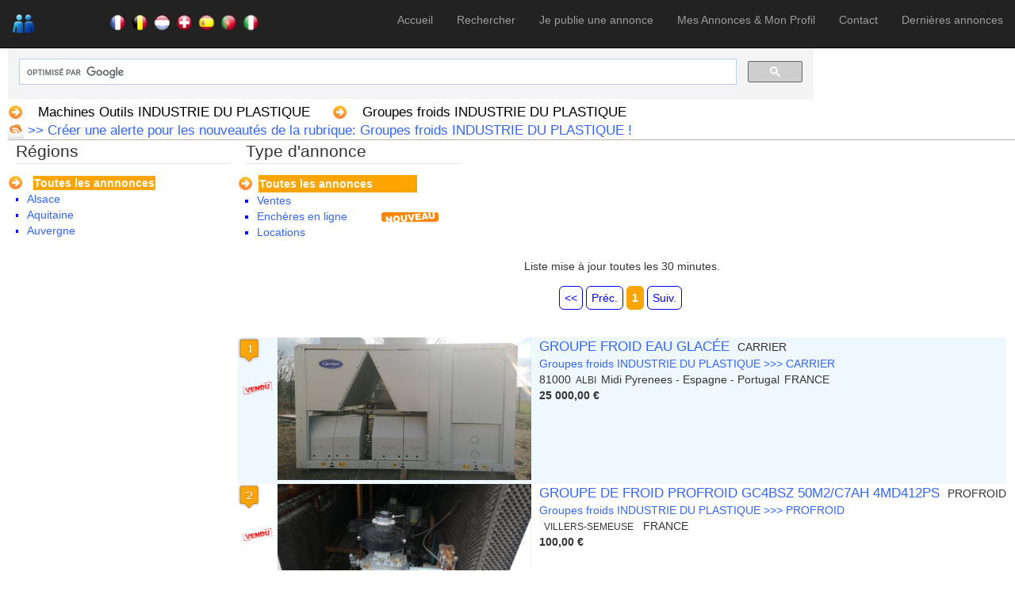

--- FILE ---
content_type: text/html; charset=utf-8
request_url: https://lecoindupro.com/Search.aspx?c=3683
body_size: 16599
content:

<!DOCTYPE html>
<html>
<head id="ctl00_HeadElement">

    <!-- Google Tag Manager -->
<script>(function (w, d, s, l, i) {
        w[l] = w[l] || []; w[l].push({
            'gtm.start':
                new Date().getTime(), event: 'gtm.js'
        }); var f = d.getElementsByTagName(s)[0],
            j = d.createElement(s), dl = l != 'dataLayer' ? '&l=' + l : ''; j.async = true; j.src =
                'https://www.googletagmanager.com/gtm.js?id=' + i + dl; f.parentNode.insertBefore(j, f);
    })(window, document, 'script', 'dataLayer', 'GTM-WJR7Z97');</script>
<!-- End Google Tag Manager -->

    <!-- Google Incitation à réautoriser les annonces -->
<script async src="https://fundingchoicesmessages.google.com/i/pub-8409311304962074?ers=1" nonce="HZD7TevlLAh34hi2hs0V0w"></script><script nonce="HZD7TevlLAh34hi2hs0V0w">(function () { function signalGooglefcPresent() { if (!window.frames['googlefcPresent']) { if (document.body) { const iframe = document.createElement('iframe'); iframe.style = 'width: 0; height: 0; border: none; z-index: -1000; left: -1000px; top: -1000px;'; iframe.style.display = 'none'; iframe.name = 'googlefcPresent'; document.body.appendChild(iframe); } else { setTimeout(signalGooglefcPresent, 0); } } } signalGooglefcPresent(); })();</script>
    <!-- End Incitation à réautoriser les annonces -->
    
    <!-- Start cookieyes banner --> 

    <!-- End cookieyes banner -->



<meta charset="utf-8" /><link href="https://lecoindupro.blob.core.windows.net/app-themes/style.css" rel="stylesheet" type="text/css" /><meta name="viewport" content="width=device-width, initial-scale= 1.0" /><script src="/Scripts/modernizr-2.6.2.js"></script>
<link href="https://lecoindupro.blob.core.windows.net/app-themes/bootstrap_lcdp.css" rel="stylesheet" />

<!-- annonces au niveau de la page pour les mobiles -->

 


<!-- recaptcha/api -->
<script src='https://www.google.com/recaptcha/api.js'></script>
    <meta name="verify-v1" content="S1xGWBJ4bkjs2gv2uybeubhY5T4gNdci1rp8gW3UKb0=" /><meta name="msvalidate.01" content="F3D4E7D001AE60D74A3308834D5D3F38" />

<script async src="https://pagead2.googlesyndication.com/pagead/js/adsbygoogle.js?client=ca-pub-8409311304962074"
     crossorigin="anonymous"></script>


<script>
     (adsbygoogle = window.adsbygoogle || []).push({
          google_ad_client: "ca-pub-8409311304962074",
          enable_page_level_ads: true
     });
</script>

<meta id="ctl00_head_DescMeta" name="Description" content="GROUPES FROIDS INDUSTRIE DU PLASTIQUE OCCASIONS ET DESTOCKAGE EN  FRANCE, BELGIQUE, PAYS BAS, LUXEMBOURG, SUISSE, ESPAGNE, ITALIE, MAROC, ALGÉRIE, TUNISIE"></meta>
<meta id="ctl00_head_KeyMeta" name="Keywords" content="text"></meta>
<link href="https://lecoindupro.blob.core.windows.net/app-themes/Blue/DefaultV2.css" rel="stylesheet" type="text/css" />
<link rel="stylesheet" href="https://www.google.com/cse/static/style/look/default.css" type="text/css" /> 

<script src="https://lecoindupro.blob.core.windows.net/scripts/jquery-2.1.4.min.js" type="text/javascript" charset="utf-8"></script>
<link href="https://lecoindupro.blob.core.windows.net/prettyphoto/css/prettyPhoto.css" rel="stylesheet" type="text/css" media="screen" charset="utf-8" />
<script src="https://lecoindupro.blob.core.windows.net/prettyphoto/js/jquery.prettyPhoto.js" type="text/javascript" charset="utf-8"></script>



    <script type="text/javascript" charset="utf-8">
        //$(document).ready(function () {
        //    $('#MenuSearch').css('color', 'orange').css('font-weight', 'bold');
        //});

	$(document).ready(function(){
		$("a[rel^='prettyPhoto']").prettyPhoto({
			animation_speed: 'fast', /* fast/slow/normal */
			slideshow: 5000, /* false OR interval time in ms */
			autoplay_slideshow: false, /* true/false */
			opacity: 0.80, /* Value between 0 and 1 */
			show_title: true, /* true/false */
			allow_resize: true, /* Resize the photos bigger than viewport. true/false */
			default_width: 500,
			default_height: 344,
			counter_separator_label: 'sur', /* The separator for the gallery counter 1 "of" 2 */
			theme: 'pp_default', /* light_rounded / light_square /  / dark_square / facebook */
			horizontal_padding: 20, /* The padding on each side of the picture */
			hideflash: false, /* Hides all the flash object on a page, set to TRUE if flash appears over prettyPhoto */
			wmode: 'opaque', /* Set the flash wmode attribute */
			autoplay: true, /* Automatically start videos: True/False */
			modal: false, /* If set to true, only the close button will close the window */
			deeplinking: false, /* Allow prettyPhoto to update the url to enable deeplinking. */
			overlay_gallery: true, /* If set to true, a gallery will overlay the fullscreen image on mouse over */
			keyboard_shortcuts: true, /* Set to false if you open forms inside prettyPhoto */
			changepicturecallback: function(){}, /* Called everytime an item is shown/changed */
			callback: function(){}, /* Called when prettyPhoto is closed */
			ie6_fallback: true,
			markup: '<div class="pp_pic_holder"> \
						<div class="ppt">&nbsp;</div> \
						<div class="pp_top"> \
							<div class="pp_left"></div> \
							<div class="pp_middle"></div> \
							<div class="pp_right"></div> \
						</div> \
						<div class="pp_content_container"> \
							<div class="pp_left"> \
							<div class="pp_right"> \
								<div class="pp_content"> \
									<div class="pp_loaderIcon"></div> \
									<div class="pp_fade"> \
										<a href="#" class="pp_expand" title="Expand the image">Expand</a> \
										<div class="pp_hoverContainer"> \
											<a class="pp_next" href="#"></a> \
											<a class="pp_previous" href="#"></a> \
										</div> \
										<div id="pp_full_res"></div> \
										<div class="pp_details"> \
											<div class="pp_nav"> \
												<a href="#" class="pp_arrow_previous">Previous</a> \
												<p class="currentTextHolder">0/0</p> \
												<a href="#" class="pp_arrow_next">Next</a> \
											</div> \
											<p class="pp_description"></p> \
											{pp_social} \
											<a class="pp_close" href="#">Close</a> \
										</div> \
									</div> \
								</div> \
							</div> \
							</div> \
						</div> \
						<div class="pp_bottom"> \
							<div class="pp_left"></div> \
							<div class="pp_middle"></div> \
							<div class="pp_right"></div> \
						</div> \
					</div> \
					<div class="pp_overlay"></div>',
			gallery_markup: '<div class="pp_gallery"> \
								<a href="#" class="pp_arrow_previous">Previous</a> \
								<div> \
									<ul> \
										{gallery} \
									</ul> \
								</div> \
								<a href="#" class="pp_arrow_next">Next</a> \
							</div>',
			image_markup: '<img id="fullResImage" height="450px" src="{path}" />',
			flash_markup: '<object id="vViewer" classid="clsid:D27CDB6E-AE6D-11cf-96B8-444553540000" width="{width}" height="{height}"><param name="wmode" value="{wmode}" /><param name="allowfullscreen" value="true" /><param name="allowscriptaccess" value="always" /><param name="movie" value="{path}" /><embed src="{path}" type="application/x-shockwave-flash" allowfullscreen="true" allowscriptaccess="always" width="{width}" height="{height}" wmode="{wmode}"></embed></object>',
			//flash_markup: '<object id="vViewer" classid="clsid:D27CDB6E-AE6D-11cf-96B8-444553540000" ><param name="wmode" value="{wmode}" /><param name="allowfullscreen" value="true" /><param name="allowscriptaccess" value="always" /><param name="movie" value="{path}" /><embed src="{path}" type="application/x-shockwave-flash" allowfullscreen="true" allowscriptaccess="always" wmode="{wmode}"></embed></object>',
			quicktime_markup: '<object classid="clsid:02BF25D5-8C17-4B23-BC80-D3488ABDDC6B" codebase="https://www.apple.com/qtactivex/qtplugin.cab" height="{height}" width="{width}"><param name="src" value="{path}"><param name="autoplay" value="{autoplay}"><param name="type" value="video/quicktime"><embed src="{path}" height="{height}" width="{width}" autoplay="{autoplay}" type="video/quicktime" pluginspage="https://www.apple.com/quicktime/download/"></embed></object>',
			iframe_markup: '<iframe src ="{path}" width="{width}" height="{height}" frameborder="no"></iframe>',
			inline_markup: '<div class="pp_inline">{content}</div>',
			custom_markup: '',
			social_tools: 'false' /* html or false to disable */
		});
	});
</script>

    <script type="text/javascript" charset="utf-8">
	$(document).ready(function(){
	    $('#divWait').hide();
	});

    </script>


<style type="text/css">
/* Responsive: Google Ads */
/*@media screen and (max-width: 900px) {
    #GAds {
        width:0%;
        display: none;
    }
    #list{
        width:100%;
    }
    #GSearch{
        width:100%;
    }
}

@media screen and (min-width: 900px) {
    #GSearch{
        width:65%;
    }
}*/
}
</style>

<style type="text/css">
    .photo-non-disponible{
        background-image: url('https://lecoindupro.blob.core.windows.net/images/photo-non-disponible.gif');
        background-size: 120px 90px;
        background-repeat: no-repeat;
    }
.YouTube-icon
        {
            background-image: url('https://lecoindupro.blob.core.windows.net/images/YouTube-icon-dark-small.png'); 
            /*margin-left:1.5%;*/
            position:absolute; z-index:100; text-decoration: none; background-repeat: no-repeat; background-position: center center; 
        }
        .YouTube-icon:hover
        {
            background-image: url('https://lecoindupro.blob.core.windows.net/images/YouTube-icon-full_color-small.png'); 
            
            text-decoration: none; background-repeat: no-repeat; background-position: center center; 
        }
    .pair{
         background-color:aliceblue;
    }
</style>

<style type="text/css">
@media only screen and (min-width: 320px) and (max-width: 768px)
{
    .pp_pic_holder.pp_default {width: 100%!important;  overflow: hidden; }
/*top: 0!important; left: 0!important;*/
    div.pp_default .pp_content_container .pp_left { padding-left: 0!important; }
    div.pp_default .pp_content_container .pp_right { padding-right: 0!important; }
    .pp_content { width: 100%!important; height: auto!important; }
    .pp_fade, .pp_hoverContainer { width: 100%!important; height: 100%!important; }
    a.pp_expand, a.pp_contract, .pp_gallery, .pp_top, .pp_bottom { display: none!important; }

    #pp_full_res {
        margin-left: auto;
        margin-right: auto;
    }
    #pp_full_res img {
        width: 100%!important; 
        height: auto!important;  
    }

    /*pour la vidéo*/
    #pp_full_res iframe {width: 100%!important; height: 100%!important; }
    #pp_full_res iframe {min-height: 300px!important; } 

    .pp_details { width: 100%!important; padding-left: 3%; padding-right: 4%; padding-top: 10px; padding-bottom: 10px; background-color: #fff; margin-top: -2px!important; }
    a.pp_close { right: 7%!important; top: 10px!important; }


    a.pp_next {position:relative; z-index:100000!important; background: url(https://lecoindupro.blob.core.windows.net/images/prettyPhoto/default/sprite_next.png) center right  no-repeat; cursor: pointer; } /* Next button */
	a.pp_previous { background: url(https://lecoindupro.blob.core.windows.net/images/prettyPhoto/default/sprite_prev.png) center left no-repeat; cursor: pointer; } /* Previous button */
}
a:hover .ad-lbc
{

background-color:Fuchsia;
}
    .auto-style1 {
        width: 100%;
        height: 400px;
    }
</style>
<link rel="SHORTCUT ICON" href="https://lecoindupro.blob.core.windows.net/images/lecoindupro.ico" />

<script type="text/javascript">
    function alertHomePage() {
        return 'Votre navigateur ne supporte pas cette fonctionnalité.\n'
    + 'Veuillez utiliser la boîte de dialogue appropriée ("Options" ou "Préférences")\n'
    + 'pour mettre ce site en page d\'accueil de votre navigateur.';
    }

</script>



    <!-- Global site tag (gtag.js) - Google Analytics -->
<script async src="https://www.googletagmanager.com/gtag/js?id=UA-128993870-2"></script>
<script>
  window.dataLayer = window.dataLayer || [];
  function gtag(){dataLayer.push(arguments);}
  gtag('js', new Date());

  gtag('config', 'UA-128993870-2');
</script>
<script async src="https://www.googletagmanager.com/gtag/js?id=G-5PMWPNK2B2"></script>
<script>
    window.dataLayer = window.dataLayer || [];
    function gtag() { dataLayer.push(arguments); }
    gtag('js', new Date());

    gtag('config', 'G-5PMWPNK2B2');
</script>



<style type="text/css">
/* Responsive: Portrait tablets and up */
/*@media screen and (min-width: 768px) {
    .jumbotron {
        margin-top: 20px;
    }
    .body-content {
        padding: 0;
    }
}*/
</style>

<title>
	GROUPES FROIDS INDUSTRIE DU PLASTIQUE OCCASIONS ET DESTOCKAGE EN  FRANCE, BELGIQUE, PAYS BAS, LUXEMBOURG, SUISSE, ESPAGNE, ITALIE, MAROC, ALGÉRIE, TUNISIE
</title></head>
<body>

<!-- Google Tag Manager (noscript) -->
<noscript><iframe src="https://www.googletagmanager.com/ns.html?id=GTM-WJR7Z97"
height="0" width="0" style="display:none;visibility:hidden"></iframe></noscript>
<!-- End Google Tag Manager (noscript) -->

<form method="post" action="./Search.aspx?c=3683" id="aspnetForm">
<div class="aspNetHidden">
<input type="hidden" name="__EVENTTARGET" id="__EVENTTARGET" value="" />
<input type="hidden" name="__EVENTARGUMENT" id="__EVENTARGUMENT" value="" />
<input type="hidden" name="__VIEWSTATE" id="__VIEWSTATE" value="/[base64]/////w9k+kNTk+i1wEQ8Xygc+GTfB3ZfKwn5D5u99Q10b/0teNk=" />
</div>

<script type="text/javascript">
//<![CDATA[
var theForm = document.forms['aspnetForm'];
if (!theForm) {
    theForm = document.aspnetForm;
}
function __doPostBack(eventTarget, eventArgument) {
    if (!theForm.onsubmit || (theForm.onsubmit() != false)) {
        theForm.__EVENTTARGET.value = eventTarget;
        theForm.__EVENTARGUMENT.value = eventArgument;
        theForm.submit();
    }
}
//]]>
</script>



<script type="text/javascript">
//<![CDATA[
var ProximityLocations = {"locations": [
{"name": "GROUPE FROID EAU GLACÉE", "address": " ALBI, FRANCE, 81000", "urladdress": "+ALBI%2c+FRANCE%2c+81000", "longitude": "2.14806", "latitude" : "43.92748", "adId" : "549497"}

,{"name": "GROUPE DE FROID PROFROID GC4BSZ 50M2/C7AH 4MD412PS", "address": " VILLERS-SEMEUSE, FRANCE, ", "urladdress": "+VILLERS-SEMEUSE%2c+FRANCE%2c+", "longitude": "4.74674", "latitude" : "49.74254", "adId" : "450712"}

,{"name": "GROUPE DE FROID PROFROID GC4BSZ 50M2/C7AH 4MD412PS", "address": " VILLERS-SEMEUSE, FRANCE, ", "urladdress": "+VILLERS-SEMEUSE%2c+FRANCE%2c+", "longitude": "4.74674", "latitude" : "49.74254", "adId" : "442496"}

,{"name": "GROUPE FROID POUR COMPTOIR, BASE DE COMPTOIR EN L", "address": " OHEY, BELGIQUE, ", "urladdress": "+OHEY%2c+BELGIQUE%2c+", "longitude": "5.12586", "latitude" : "50.42987", "adId" : "421722"}

,{"name": "GROUPE RÉFRIGÉRANT TRANSPORTABLE CTA 702 LT", "address": " OOSTERZELE, BELGIQUE, ", "urladdress": "+OOSTERZELE%2c+BELGIQUE%2c+", "longitude": "3.80787", "latitude" : "50.94559", "adId" : "405223"}

,{"name": "GROUPE RÉFRIGÉRANT TRANSPORTABLE CTA 702 LT", "address": " OOSTERZELE, BELGIQUE, ", "urladdress": "+OOSTERZELE%2c+BELGIQUE%2c+", "longitude": "3.80787", "latitude" : "50.94559", "adId" : "405218"}

,{"name": "GROUPE RÉFRIGÉRANT TRANSPORTABLE CTA 702 LT", "address": " OOSTERZELE, BELGIQUE, ", "urladdress": "+OOSTERZELE%2c+BELGIQUE%2c+", "longitude": "3.80787", "latitude" : "50.94559", "adId" : "405216"}

]};
var __cultureInfo = {"name":"fr-FR","numberFormat":{"CurrencyDecimalDigits":2,"CurrencyDecimalSeparator":",","IsReadOnly":true,"CurrencyGroupSizes":[3],"NumberGroupSizes":[3],"PercentGroupSizes":[3],"CurrencyGroupSeparator":" ","CurrencySymbol":"€","NaNSymbol":"NaN","CurrencyNegativePattern":8,"NumberNegativePattern":1,"PercentPositivePattern":0,"PercentNegativePattern":0,"NegativeInfinitySymbol":"-∞","NegativeSign":"-","NumberDecimalDigits":2,"NumberDecimalSeparator":",","NumberGroupSeparator":" ","CurrencyPositivePattern":3,"PositiveInfinitySymbol":"∞","PositiveSign":"+","PercentDecimalDigits":2,"PercentDecimalSeparator":",","PercentGroupSeparator":" ","PercentSymbol":"%","PerMilleSymbol":"‰","NativeDigits":["0","1","2","3","4","5","6","7","8","9"],"DigitSubstitution":1},"dateTimeFormat":{"AMDesignator":"","Calendar":{"MinSupportedDateTime":"\/Date(-62135596800000)\/","MaxSupportedDateTime":"\/Date(253402300799999)\/","AlgorithmType":1,"CalendarType":1,"Eras":[1],"TwoDigitYearMax":2049,"IsReadOnly":true},"DateSeparator":"/","FirstDayOfWeek":1,"CalendarWeekRule":2,"FullDateTimePattern":"dddd d MMMM yyyy HH:mm:ss","LongDatePattern":"dddd d MMMM yyyy","LongTimePattern":"HH:mm:ss","MonthDayPattern":"d MMMM","PMDesignator":"","RFC1123Pattern":"ddd, dd MMM yyyy HH\u0027:\u0027mm\u0027:\u0027ss \u0027GMT\u0027","ShortDatePattern":"dd/MM/yyyy","ShortTimePattern":"HH:mm","SortableDateTimePattern":"yyyy\u0027-\u0027MM\u0027-\u0027dd\u0027T\u0027HH\u0027:\u0027mm\u0027:\u0027ss","TimeSeparator":":","UniversalSortableDateTimePattern":"yyyy\u0027-\u0027MM\u0027-\u0027dd HH\u0027:\u0027mm\u0027:\u0027ss\u0027Z\u0027","YearMonthPattern":"MMMM yyyy","AbbreviatedDayNames":["dim.","lun.","mar.","mer.","jeu.","ven.","sam."],"ShortestDayNames":["di","lu","ma","me","je","ve","sa"],"DayNames":["dimanche","lundi","mardi","mercredi","jeudi","vendredi","samedi"],"AbbreviatedMonthNames":["janv.","févr.","mars","avr.","mai","juin","juil.","août","sept.","oct.","nov.","déc.",""],"MonthNames":["janvier","février","mars","avril","mai","juin","juillet","août","septembre","octobre","novembre","décembre",""],"IsReadOnly":true,"NativeCalendarName":"calendrier grégorien","AbbreviatedMonthGenitiveNames":["janv.","févr.","mars","avr.","mai","juin","juil.","août","sept.","oct.","nov.","déc.",""],"MonthGenitiveNames":["janvier","février","mars","avril","mai","juin","juillet","août","septembre","octobre","novembre","décembre",""]},"eras":[1,"ap. J.-C.",null,0]};(window.Sys)||document.write('<script type="text/javascript" src="/bundles/MsAjaxJs?v=c42ygB2U07n37m_Sfa8ZbLGVu4Rr2gsBo7MvUEnJeZ81"><\/script>');//]]>
</script>

<script type="text/javascript">
//<![CDATA[
if (typeof(Sys) === 'undefined') throw new Error('ASP.NET Ajax client-side framework failed to load.');
//]]>
</script>

<script type="text/javascript">
//<![CDATA[
(window.jQuery.fn.carousel)||document.write('<script type="text/javascript" src="Scripts/bootstrap.js"><\/script>');(window.WebForm_PostBackOptions)||document.write('<script type="text/javascript" src="/bundles/WebFormsJs?v=AAyiAYwMfvmwjNSBfIMrBAqfU5exDukMVhrRuZ-PDU01"><\/script>');//]]>
</script>

<div class="aspNetHidden">

	<input type="hidden" name="__VIEWSTATEGENERATOR" id="__VIEWSTATEGENERATOR" value="CD767D87" />
</div>
<script type="text/javascript">
//<![CDATA[
Sys.WebForms.PageRequestManager._initialize('ctl00$ToolkitScriptManager1', 'aspnetForm', [], [], [], 90, 'ctl00');
//]]>
</script>




<div class="navbar navbar-inverse navbar-fixed-top">
    <div class="container">
        <div  class="navbar-header">
            <button type="button" class="navbar-toggle" data-toggle="collapse" data-target=".navbar-collapse">
                <span class="icon-bar"></span>
                <span class="icon-bar"></span>
                <span class="icon-bar"></span>
            </button>

            <div class="navbar-brand">
            <img id="ctl00_ImageLogo" title="lecoindupro.com" src="https://lecoindupro.blob.core.windows.net/images/logo_lecoindupro.png" alt="lecoindupro.com" style="height:30px;" />
            </div>
            <div style="margin-left:120px; margin-top:18px; ">
                <img title="France" src="https://lecoindupro.blob.core.windows.net/images/Flags/France%20Flag.png" alt="France" style="width:24px;padding-bottom:6px; padding-left:3px;" />
                <img title="Belgique" src="https://lecoindupro.blob.core.windows.net/images/Flags/Belgium%20Flag.png" alt="Belgique" style="width:24px;padding-bottom:6px; padding-left:3px;" />
            <img title="Luxembourg" src="https://lecoindupro.blob.core.windows.net/images/Flags/Luxembourg%20Flag.png" alt="Luxembourg" style="width:24px;padding-bottom:6px; padding-left:3px;" />
            <img title="Suisse" src="https://lecoindupro.blob.core.windows.net/images/Flags/Switzerland%20Flag.png" alt="Suisse" style="width:24px;padding-bottom:6px; padding-left:3px;" />


            <img title="Espagne" src="https://lecoindupro.blob.core.windows.net/images/Flags/Espagne%20Flag.png" alt="Espagne" style="width:24px;padding-bottom:6px; padding-left:3px;" />
            <img title="Portugal" src="https://lecoindupro.blob.core.windows.net/images/Flags/Portugal%20Flag.png" alt="Portugal" style="width:24px;padding-bottom:6px; padding-left:3px;" />
            <img title="Italie" src="https://lecoindupro.blob.core.windows.net/images/Flags/Italie%20Flag.png" alt="Italie" style="width:24px;padding-bottom:6px; padding-left:3px;" />

            
            </div>
        </div>
        <div class="navbar-collapse collapse">
            <ul class="nav navbar-nav navbar-right">
                <li>
                <a id="MenuHome" href="Who.aspx">Accueil</a></li>
                <li>
                <a id="MenuSearch" href="Default.aspx">Rechercher</a></li>
                <li>
                <a id="MenuPost" href="PostAd.aspx">Je publie une annonce</a></li>
                <li>
                <a id="MenuMyAds" href="MyAds.aspx">Mes Annonces & Mon Profil</a></li>
                <li>
                <a id="MenuContact" href="Suggest.aspx">Contact</a></li>
                <li>
                <a id="HyperLink1" href="Search.aspx">Dernières annonces</a></li>
            </ul>
        </div>
    </div>
</div>






        
<div style="width:80%;">
    <br /><br />
<script>
    (function () {
        var cx = 'partner-pub-8409311304962074:8264190343';
        var gcse = document.createElement('script');
        gcse.type = 'text/javascript';
        gcse.async = true;
        gcse.src = (document.location.protocol == 'https:' ? 'https:' : 'http:') +
            '//cse.google.com/cse.js?cx=' + cx;
        var s = document.getElementsByTagName('script')[0];
        s.parentNode.insertBefore(gcse, s);
    })();
</script>
&#9733;&#9733;&#9733; Mon moteur de recherche &#9733;&#9733;&#9733;
<br />
<gcse:search>Chargement Recherche sur lecoindupro.com...</gcse:search>
</div>

    <div id="crumbs_text">
        <span id="ctl00_SecondBar_CategoryPath_CategoryPath" class="category_browse"><span align="left" valign="top">
        <div style="float:left; padding-right:8px; vertical-align:middle">
        <table>
            <tr>
                <td>
                    <img alt="rubrique" title="Je consulte la rubrique..." src="https://lecoindupro.blob.core.windows.net/images/orange_right_arrow.png" /></td>
                <td>
                    <a id="ctl00_SecondBar_CategoryPath_CategoryPath_ctl00_CategoryButton" href="/Search.aspx?c=3681&amp;member=&amp;pageindex=1" style="color:Black;font-size:Larger;">Machines Outils INDUSTRIE DU PLASTIQUE</a>
                </td>
            </tr>
        </table>
</div>
    </span><span align="left" valign="top">
        <div style="float:left; padding-right:8px; vertical-align:middle">
        <table>
            <tr>
                <td>
                    <img alt="rubrique" title="Je consulte la rubrique..." src="https://lecoindupro.blob.core.windows.net/images/orange_right_arrow.png" /></td>
                <td>
                    <a id="ctl00_SecondBar_CategoryPath_CategoryPath_ctl01_CategoryButton" href="/Search.aspx?c=3683&amp;member=&amp;pageindex=1" style="color:Black;font-size:Larger;">Groupes froids INDUSTRIE DU PLASTIQUE</a>
                </td>
            </tr>
        </table>
</div>
    </span></span>




        
    </div>
<div style="clear:both; width:100%">
<img id="ctl00_SecondBar_ImageSubscribe" src="https://lecoindupro.blob.core.windows.net/images/email_subscribe.png" style="height:20px;" /><a id="ctl00_SecondBar_HyperLinkSubscribe" href="https://www.lecoindupro.com/NotificationRequest.aspx?CategoryId=3683" target="_blank" style="font-size:Larger;"> >> Créer une alerte pour les nouveautés de la rubrique: Groupes froids INDUSTRIE DU PLASTIQUE !</a>

</div>

        

<div id="body">





<div  style="float:left; height:136px; padding-left:10px; padding-right:10px;">
<fieldset style="background-color: #FFFFFF;border-radius:3px; -moz-border-radius: 3px;">
		<legend>
            Régions
		</legend>   

<table style="width:280px; margin-left: -10px; margin-top:-6px;">
        <tr>
            <td>
                <img alt="Toutes les annonces" src="https://lecoindupro.blob.core.windows.net/images/orange_right_arrow.png" align="left" />
            </td>
            <td>
                &nbsp;<a id="HyperLinkRegion" class="listRegionsCurrent" href="/Search.aspx?c=3683&amp;reg=&amp;pageindex=1">Toutes les annnonces</a>
            </td>
        </tr>
    </table> 
    
  <div id="SearchPanel" style="background-color:White;height:60px;overflow-y:scroll;">
	  
    <ul id="ulRegions" style="list-style-type: square; margin-top:0px;  padding-left: 14px; background-color: #FFFFFF; color: #0000FF; margin-top: 0px; margin-bottom: 0px;"> 
    
            
            <li >
                <a id="ctl00_Main_ListViewRegions_ctrl0_HyperLinkRegion" href="/Search.aspx?c=3683&amp;reg=Alsace&amp;pageindex=1" style="display:inline-block;width:205px;">Alsace</a>
            </li>
         
            <li >
                <a id="ctl00_Main_ListViewRegions_ctrl1_HyperLinkRegion" href="/Search.aspx?c=3683&amp;reg=Aquitaine&amp;pageindex=1" style="display:inline-block;width:205px;">Aquitaine</a>
            </li>
         
            <li >
                <a id="ctl00_Main_ListViewRegions_ctrl2_HyperLinkRegion" href="/Search.aspx?c=3683&amp;reg=Auvergne&amp;pageindex=1" style="display:inline-block;width:205px;">Auvergne</a>
            </li>
         
            <li >
                <a id="ctl00_Main_ListViewRegions_ctrl3_HyperLinkRegion" href="/Search.aspx?c=3683&amp;reg=Basse+Normandie&amp;pageindex=1" style="display:inline-block;width:205px;">Basse Normandie</a>
            </li>
         
            <li >
                <a id="ctl00_Main_ListViewRegions_ctrl4_HyperLinkRegion" href="/Search.aspx?c=3683&amp;reg=Bourgogne&amp;pageindex=1" style="display:inline-block;width:205px;">Bourgogne</a>
            </li>
         
            <li >
                <a id="ctl00_Main_ListViewRegions_ctrl5_HyperLinkRegion" href="/Search.aspx?c=3683&amp;reg=Bretagne&amp;pageindex=1" style="display:inline-block;width:205px;">Bretagne</a>
            </li>
         
            <li >
                <a id="ctl00_Main_ListViewRegions_ctrl6_HyperLinkRegion" href="/Search.aspx?c=3683&amp;reg=Centre&amp;pageindex=1" style="display:inline-block;width:205px;">Centre</a>
            </li>
         
            <li >
                <a id="ctl00_Main_ListViewRegions_ctrl7_HyperLinkRegion" href="/Search.aspx?c=3683&amp;reg=Champagne+Ardenne&amp;pageindex=1" style="display:inline-block;width:205px;">Champagne Ardenne</a>
            </li>
         
            <li >
                <a id="ctl00_Main_ListViewRegions_ctrl8_HyperLinkRegion" href="/Search.aspx?c=3683&amp;reg=Corse&amp;pageindex=1" style="display:inline-block;width:205px;">Corse</a>
            </li>
         
            <li >
                <a id="ctl00_Main_ListViewRegions_ctrl9_HyperLinkRegion" href="/Search.aspx?c=3683&amp;reg=Franche+Comte+-+Suisse&amp;pageindex=1" style="display:inline-block;width:205px;">Franche Comte - Suisse</a>
            </li>
         
            <li >
                <a id="ctl00_Main_ListViewRegions_ctrl10_HyperLinkRegion" href="/Search.aspx?c=3683&amp;reg=Guadeloupe&amp;pageindex=1" style="display:inline-block;width:205px;">Guadeloupe</a>
            </li>
         
            <li >
                <a id="ctl00_Main_ListViewRegions_ctrl11_HyperLinkRegion" href="/Search.aspx?c=3683&amp;reg=Guyane&amp;pageindex=1" style="display:inline-block;width:205px;">Guyane</a>
            </li>
         
            <li >
                <a id="ctl00_Main_ListViewRegions_ctrl12_HyperLinkRegion" href="/Search.aspx?c=3683&amp;reg=Haute+Normandie&amp;pageindex=1" style="display:inline-block;width:205px;">Haute Normandie</a>
            </li>
         
            <li >
                <a id="ctl00_Main_ListViewRegions_ctrl13_HyperLinkRegion" href="/Search.aspx?c=3683&amp;reg=Ile+de+France&amp;pageindex=1" style="display:inline-block;width:205px;">Ile de France</a>
            </li>
         
            <li >
                <a id="ctl00_Main_ListViewRegions_ctrl14_HyperLinkRegion" href="/Search.aspx?c=3683&amp;reg=La+R%c3%a9union&amp;pageindex=1" style="display:inline-block;width:205px;">La Réunion</a>
            </li>
         
            <li >
                <a id="ctl00_Main_ListViewRegions_ctrl15_HyperLinkRegion" href="/Search.aspx?c=3683&amp;reg=Languedoc+Roussillon&amp;pageindex=1" style="display:inline-block;width:205px;">Languedoc Roussillon</a>
            </li>
         
            <li >
                <a id="ctl00_Main_ListViewRegions_ctrl16_HyperLinkRegion" href="/Search.aspx?c=3683&amp;reg=Limousin&amp;pageindex=1" style="display:inline-block;width:205px;">Limousin</a>
            </li>
         
            <li >
                <a id="ctl00_Main_ListViewRegions_ctrl17_HyperLinkRegion" href="/Search.aspx?c=3683&amp;reg=Lorraine&amp;pageindex=1" style="display:inline-block;width:205px;">Lorraine</a>
            </li>
         
            <li >
                <a id="ctl00_Main_ListViewRegions_ctrl18_HyperLinkRegion" href="/Search.aspx?c=3683&amp;reg=Martinique&amp;pageindex=1" style="display:inline-block;width:205px;">Martinique</a>
            </li>
         
            <li >
                <a id="ctl00_Main_ListViewRegions_ctrl19_HyperLinkRegion" href="/Search.aspx?c=3683&amp;reg=Mayotte&amp;pageindex=1" style="display:inline-block;width:205px;">Mayotte</a>
            </li>
         
            <li >
                <a id="ctl00_Main_ListViewRegions_ctrl20_HyperLinkRegion" href="/Search.aspx?c=3683&amp;reg=Midi+Pyrenees+-+Espagne+-+Portugal&amp;pageindex=1" style="display:inline-block;width:205px;">Midi Pyrenees - Espagne - Portugal</a>
            </li>
         
            <li >
                <a id="ctl00_Main_ListViewRegions_ctrl21_HyperLinkRegion" href="/Search.aspx?c=3683&amp;reg=Nord+Pas+de+Calais+-+Belgique+-+Pays+Bas&amp;pageindex=1" style="display:inline-block;width:205px;">Nord Pas de Calais - Belgique - Pays Bas</a>
            </li>
         
            <li >
                <a id="ctl00_Main_ListViewRegions_ctrl22_HyperLinkRegion" href="/Search.aspx?c=3683&amp;reg=Pays+de+la+Loire&amp;pageindex=1" style="display:inline-block;width:205px;">Pays de la Loire</a>
            </li>
         
            <li >
                <a id="ctl00_Main_ListViewRegions_ctrl23_HyperLinkRegion" href="/Search.aspx?c=3683&amp;reg=Picardie&amp;pageindex=1" style="display:inline-block;width:205px;">Picardie</a>
            </li>
         
            <li >
                <a id="ctl00_Main_ListViewRegions_ctrl24_HyperLinkRegion" href="/Search.aspx?c=3683&amp;reg=Poitou+Charentes&amp;pageindex=1" style="display:inline-block;width:205px;">Poitou Charentes</a>
            </li>
         
            <li >
                <a id="ctl00_Main_ListViewRegions_ctrl25_HyperLinkRegion" href="/Search.aspx?c=3683&amp;reg=Principaut%c3%a9+de+Monaco&amp;pageindex=1" style="display:inline-block;width:205px;">Principauté de Monaco</a>
            </li>
         
            <li >
                <a id="ctl00_Main_ListViewRegions_ctrl26_HyperLinkRegion" href="/Search.aspx?c=3683&amp;reg=Provence+Alpes+Cote+d%27Azur+-+Italie&amp;pageindex=1" style="display:inline-block;width:205px;">Provence Alpes Cote d'Azur - Italie</a>
            </li>
         
            <li >
                <a id="ctl00_Main_ListViewRegions_ctrl27_HyperLinkRegion" href="/Search.aspx?c=3683&amp;reg=Rhone+Alpes&amp;pageindex=1" style="display:inline-block;width:205px;">Rhone Alpes</a>
            </li>
         
        

       </ul>         
      
</div>
    
</fieldset>
    
</div>

<div  style="float:left; height:130px; padding-left:10px; padding-right:10px;">
    
        
    <fieldset style="background-color: #FFFFFF;border-radius:3px; -moz-border-radius: 3px;">
		<legend>
			Type d'annonce
		</legend>

    <table style="width:280px; margin-left: -10px; margin-top:-6px;">
        <tr>
            <td>
                <img alt="Toutes les annonces" src="https://lecoindupro.blob.core.windows.net/images/orange_right_arrow.png" align="left" />
            </td>
            <td>
                &nbsp;<a class="listRegionsCurrent" href="/Search.aspx?c=3683&amp;adType=0&amp;pageindex=1" style="display:inline-block;width:200px;">Toutes les annonces</a>
            </td>
        </tr>
    </table>
   <ul style="list-style-type: square; margin-top:0px; padding-left: 14px; background-color: #FFFFFF; color: #0000FF;">     
        <li>
<a href="/Search.aspx?c=3683&amp;adType=1&amp;pageindex=1" style="display:inline-block;width:205px;">Ventes</a>
        </li>
        <li style="background-image: url('https://lecoindupro.blob.core.windows.net/images/nouveau.gif'); background-repeat: no-repeat; background-position: right bottom">
<a href="/Search.aspx?c=3683&amp;adType=3&amp;pageindex=1" style="display:inline-block;width:205px;">Enchères en ligne</a>
        </li>
        <li>
<a href="/Search.aspx?c=3683&amp;adType=2&amp;pageindex=1" style="display:inline-block;width:205px;">Locations</a>
        </li>
        
    </ul>
                 

</fieldset>
     
        </div>





<div id="GAds" style="float:right;  align-items:flex-end; max-width:40%;">

    <script type="text/javascript">
        var GAds = document.getElementById('GAds');
        var adWidth = GAds.offsetWidth;
        if ($(window).width() >= 1024)
        {
            //document.write('<br />');
            //document.write('<ins class="adsbygoogle" style="display:inline-block;width:280px;height:600px" data-ad-client="ca-pub-8409311304962074" data-ad-slot="9679728347"></ins>');
            //(adsbygoogle = window.adsbygoogle || []).push({});
            //document.write('<br /><br />');
            //document.write('<ins class="adsbygoogle" style="display:inline-block;width:280px;height:600px" data-ad-client="ca-pub-8409311304962074" data-ad-slot="9679728347"></ins>');
            //(adsbygoogle = window.adsbygoogle || []).push({});
            //document.write('<br /><br />');
            //document.write('<ins class="adsbygoogle" style="display:inline-block;width:280px;height:600px" data-ad-client="ca-pub-8409311304962074" data-ad-slot="9679728347"></ins>');
            //(adsbygoogle = window.adsbygoogle || []).push({});

        }
        
    </script>

    </div> 

<div id="list" style="float:left; min-width:70%;">
     


<script type="text/javascript">
    $(function() {
        $('.lazy').lazy();
    });
</script>


<div style="/*clear:both; width:100%;*/">
    <span style="display:block;"></span>

<br />
<div style="width:100%; margin: 0 auto; text-align-last: center;">
  Liste mise à jour toutes les 30 minutes.
<br /><br />
<span id="DataPagerTop2"><a class="aspNetDisabled pagerButton"><<</a>&nbsp;<a class="aspNetDisabled pagerButton">Préc.</a>&nbsp;<span class="pagerButtonCurrentPage">1</span>&nbsp;<a class="aspNetDisabled pagerButton">Suiv.</a>&nbsp;</span>
</div>        
<br />
<br />

<div style="vertical-align:middle; padding-bottom:5px; width:100%;" class="pair">
<div style="float:left; width:50px; height:102px;" >
<img id="ImageMapNumber" title="dimanche 2 octobre 2022" src="https://lecoindupro.blob.core.windows.net/images/pushpins/number_1.png" style="height:32px;" />

<br />

<br />
<img id="ImageSold" src="https://lecoindupro.blob.core.windows.net/images/vendu_small.png" style="width:50px;" />




</div>

<div id="PreviewImageIdPanel" style="background-image:url(https://lecoindupro.blob.core.windows.net/upload/2163645.Lg.jpg);float: left; width:320px; height:180px; background-size:cover; background-position: 50% 50%;cursor:pointer;">
	

    <a href="https://lecoindupro.blob.core.windows.net/upload/2163645.Lg.jpg" rel="prettyPhoto" style="display:block; height:180px; width:100%;" target="_blank" title="groupe froid eau glacée carrier">

    </a>


</div>


    
   <div style="float: left; height:120px; padding-left:10px;" >
    <a id="HyperLink1" href="ShowAd.aspx?id=549497" style="font-size:Larger;">GROUPE FROID EAU GLACÉE</a>
    <span id="LabelMarque" style="padding-left:6px;">CARRIER</span><br />
       
       <a id="HyperLinkCatMarque" href="Search.aspx?c=3683&amp;marque=CARRIER">Groupes froids INDUSTRIE DU PLASTIQUE >>> CARRIER</a>
    <br />
    <span id="LabelZip" title="ALBI">81000</span><span id="LabelCity" style="font-size:Smaller;padding-left:6px;">ALBI</span><span id="LabelRegion" style="padding-left:6px;">Midi Pyrenees - Espagne - Portugal</span><span id="literalState" style="padding-left:6px;">FRANCE</span><br />
<span id="Label3" style="font-weight:bold;">25 000,00 €</span>&nbsp;&nbsp; <span id="Label1" style="font-size:Smaller;"></span>

   </div>
    <div style="clear: both; width:100%;"></div>




</div>

<div style="vertical-align:middle; padding-bottom:5px; width:100%;" class="impair">
<div style="float:left; width:50px; height:102px;" >
<img id="ImageMapNumber" title="jeudi 28 mai 2020" src="https://lecoindupro.blob.core.windows.net/images/pushpins/number_2.png" style="height:32px;" />

<br />

<br />
<img id="ImageSold" src="https://lecoindupro.blob.core.windows.net/images/vendu_small.png" style="width:50px;" />




</div>

<div id="PreviewImageIdPanel" style="background-image:url(https://lecoindupro.blob.core.windows.net/upload/1541405.Lg.jpg);float: left; width:320px; height:180px; background-size:cover; background-position: 50% 50%;cursor:pointer;">
	

    <a href="https://lecoindupro.blob.core.windows.net/upload/1541405.Lg.jpg" rel="prettyPhoto" style="display:block; height:180px; width:100%;" target="_blank" title="groupe de froid profroid gc4bsz 50m2/c7ah 4md412ps profroid">

    </a>


</div>


    
   <div style="float: left; height:120px; padding-left:10px;" >
    <a id="HyperLink1" href="ShowAd.aspx?id=450712" style="font-size:Larger;">GROUPE DE FROID PROFROID GC4BSZ 50M2/C7AH 4MD412PS</a>
    <span id="LabelMarque" style="padding-left:6px;">PROFROID</span><br />
       
       <a id="HyperLinkCatMarque" href="Search.aspx?c=3683&amp;marque=PROFROID">Groupes froids INDUSTRIE DU PLASTIQUE >>> PROFROID</a>
    <br />
    <span id="LabelZip" title="VILLERS-SEMEUSE"></span><span id="LabelCity" style="font-size:Smaller;padding-left:6px;">VILLERS-SEMEUSE</span><span id="LabelRegion" style="padding-left:6px;"></span><span id="literalState" style="padding-left:6px;">FRANCE</span><br />
<span id="Label3" style="font-weight:bold;">100,00 €</span>&nbsp;&nbsp; <span id="Label1" style="font-size:Smaller;"></span>

   </div>
    <div style="clear: both; width:100%;"></div>




</div>

<div style="vertical-align:middle; padding-bottom:5px; width:100%;" class="pair">
<div style="float:left; width:50px; height:102px;" >
<img id="ImageMapNumber" title="mardi 17 mars 2020" src="https://lecoindupro.blob.core.windows.net/images/pushpins/number_3.png" style="height:32px;" />

<br />

<br />
<img id="ImageSold" src="https://lecoindupro.blob.core.windows.net/images/vendu_small.png" style="width:50px;" />




</div>

<div id="PreviewImageIdPanel" style="background-image:url(https://lecoindupro.blob.core.windows.net/upload/1487487.Lg.jpg);float: left; width:320px; height:180px; background-size:cover; background-position: 50% 50%;cursor:pointer;">
	

    <a href="https://lecoindupro.blob.core.windows.net/upload/1487487.Lg.jpg" rel="prettyPhoto" style="display:block; height:180px; width:100%;" target="_blank" title="groupe de froid profroid gc4bsz 50m2/c7ah 4md412ps ">

    </a>


</div>


    
   <div style="float: left; height:120px; padding-left:10px;" >
    <a id="HyperLink1" href="ShowAd.aspx?id=442496" style="font-size:Larger;">GROUPE DE FROID PROFROID GC4BSZ 50M2/C7AH 4MD412PS</a>
    <span id="LabelMarque" style="padding-left:6px;"></span><br />
       
       
    <br />
    <span id="LabelZip" title="VILLERS-SEMEUSE"></span><span id="LabelCity" style="font-size:Smaller;padding-left:6px;">VILLERS-SEMEUSE</span><span id="LabelRegion" style="padding-left:6px;"></span><span id="literalState" style="padding-left:6px;">FRANCE</span><br />
<span id="Label3" style="font-weight:bold;">350,00 €</span>&nbsp;&nbsp; <span id="Label1" style="font-size:Smaller;"></span>

   </div>
    <div style="clear: both; width:100%;"></div>




</div>

<div style="vertical-align:middle; padding-bottom:5px; width:100%;" class="impair">
<div style="float:left; width:50px; height:102px;" >
<img id="ImageMapNumber" title="jeudi 8 août 2019" loading="lazy" src="https://lecoindupro.blob.core.windows.net/images/pushpins/number_4.png" style="height:32px;" />

<br />

<br />
<img id="ImageSold" loading="lazy" src="https://lecoindupro.blob.core.windows.net/images/vendu_small.png" style="width:50px;" />




</div>

<div id="PreviewImageIdPanel" style="background-image:url(https://lecoindupro.blob.core.windows.net/upload/1365083.Lg.jpg);float: left; width:320px; height:180px; background-size:cover; background-position: 50% 50%;cursor:pointer;">
	

    <a href="https://lecoindupro.blob.core.windows.net/upload/1365083.Lg.jpg" rel="prettyPhoto" style="display:block; height:180px; width:100%;" target="_blank" title="groupe froid pour comptoir, base de comptoir en l ">

    </a>


</div>


    
   <div style="float: left; height:120px; padding-left:10px;" >
    <a id="HyperLink1" href="ShowAd.aspx?id=421722" style="font-size:Larger;">GROUPE FROID POUR COMPTOIR, BASE DE COMPTOIR EN L</a>
    <span id="LabelMarque" style="padding-left:6px;"></span><br />
       
       
    <br />
    <span id="LabelZip" title="OHEY"></span><span id="LabelCity" style="font-size:Smaller;padding-left:6px;">OHEY</span><span id="LabelRegion" style="padding-left:6px;">Nord Pas de Calais - Belgique - Pays Bas</span><span id="literalState" style="padding-left:6px;">BELGIQUE</span><br />
<span id="Label3" style="font-weight:bold;">10,00 €</span>&nbsp;&nbsp; <span id="Label1" style="font-size:Smaller;"></span>

   </div>
    <div style="clear: both; width:100%;"></div>



<div style="clear:both; width:100%;"></div>

<!-- Responsive -->
    
<ins class="adsbygoogle"
     style="display:block"
    data-full-width-responsive="true"
     data-ad-client="ca-pub-8409311304962074"
     data-ad-slot="3711553545"
     data-ad-format="auto"></ins>
<script>
(adsbygoogle = window.adsbygoogle || []).push({});
</script>
<div style="clear:both; width:100%;"><br /></div>


</div>

<div style="vertical-align:middle; padding-bottom:5px; width:100%;" class="pair">
<div style="float:left; width:50px; height:102px;" >
<img id="ImageMapNumber" title="jeudi 28 février 2019" loading="lazy" src="https://lecoindupro.blob.core.windows.net/images/pushpins/number_5.png" style="height:32px;" />

<br />

<br />
<img id="ImageSold" loading="lazy" src="https://lecoindupro.blob.core.windows.net/images/vendu_small.png" style="width:50px;" />




</div>


<div id="PreviewImageIdPanelLazy" class="lazy" style="background-image:url(https://lecoindupro.blob.core.windows.net/upload/1271419.Lg.jpg);float: left; width:320px; height:180px; background-size:cover; background-position: 50% 50%;cursor:pointer;">
	

    <a href="https://lecoindupro.blob.core.windows.net/upload/1271419.Lg.jpg" rel="prettyPhoto" style="display:block; height:180px; width:100%;" target="_blank" title="groupe réfrigérant transportable cta 702 lt cta">

    </a>

</div>

    
   <div style="float: left; height:120px; padding-left:10px;" >
    <a id="HyperLink1" href="ShowAd.aspx?id=405223" style="font-size:Larger;">GROUPE RÉFRIGÉRANT TRANSPORTABLE CTA 702 LT</a>
    <span id="LabelMarque" style="padding-left:6px;">CTA</span><br />
       
       <a id="HyperLinkCatMarque" href="Search.aspx?c=3683&amp;marque=CTA">Groupes froids INDUSTRIE DU PLASTIQUE >>> CTA</a>
    <br />
    <span id="LabelZip" title="OOSTERZELE"></span><span id="LabelCity" style="font-size:Smaller;padding-left:6px;">OOSTERZELE</span><span id="LabelRegion" style="padding-left:6px;">Nord Pas de Calais - Belgique - Pays Bas</span><span id="literalState" style="padding-left:6px;">BELGIQUE</span><br />
<span id="Label3" style="font-weight:bold;">90,00 €</span>&nbsp;&nbsp; <span id="Label1" style="font-size:Smaller;"></span>

   </div>
    <div style="clear: both; width:100%;"></div>




</div>

<div style="vertical-align:middle; padding-bottom:5px; width:100%;" class="impair">
<div style="float:left; width:50px; height:102px;" >
<img id="ImageMapNumber" title="jeudi 28 février 2019" loading="lazy" src="https://lecoindupro.blob.core.windows.net/images/pushpins/number_6.png" style="height:32px;" />

<br />

<br />
<img id="ImageSold" loading="lazy" src="https://lecoindupro.blob.core.windows.net/images/vendu_small.png" style="width:50px;" />




</div>


<div id="PreviewImageIdPanelLazy" class="lazy" style="background-image:url(https://lecoindupro.blob.core.windows.net/upload/1271360.Lg.jpg);float: left; width:320px; height:180px; background-size:cover; background-position: 50% 50%;cursor:pointer;">
	

    <a href="https://lecoindupro.blob.core.windows.net/upload/1271360.Lg.jpg" rel="prettyPhoto" style="display:block; height:180px; width:100%;" target="_blank" title="groupe réfrigérant transportable cta 702 lt cta">

    </a>

</div>

    
   <div style="float: left; height:120px; padding-left:10px;" >
    <a id="HyperLink1" href="ShowAd.aspx?id=405218" style="font-size:Larger;">GROUPE RÉFRIGÉRANT TRANSPORTABLE CTA 702 LT</a>
    <span id="LabelMarque" style="padding-left:6px;">CTA</span><br />
       
       <a id="HyperLinkCatMarque" href="Search.aspx?c=3683&amp;marque=CTA">Groupes froids INDUSTRIE DU PLASTIQUE >>> CTA</a>
    <br />
    <span id="LabelZip" title="OOSTERZELE"></span><span id="LabelCity" style="font-size:Smaller;padding-left:6px;">OOSTERZELE</span><span id="LabelRegion" style="padding-left:6px;">Nord Pas de Calais - Belgique - Pays Bas</span><span id="literalState" style="padding-left:6px;">BELGIQUE</span><br />
<span id="Label3" style="font-weight:bold;">90,00 €</span>&nbsp;&nbsp; <span id="Label1" style="font-size:Smaller;"></span>

   </div>
    <div style="clear: both; width:100%;"></div>




</div>

<div style="vertical-align:middle; padding-bottom:5px; width:100%;" class="pair">
<div style="float:left; width:50px; height:102px;" >
<img id="ImageMapNumber" title="jeudi 28 février 2019" loading="lazy" src="https://lecoindupro.blob.core.windows.net/images/pushpins/number_7.png" style="height:32px;" />

<br />

<br />
<img id="ImageSold" loading="lazy" src="https://lecoindupro.blob.core.windows.net/images/vendu_small.png" style="width:50px;" />




</div>


<div id="PreviewImageIdPanelLazy" class="lazy" style="background-image:url(https://lecoindupro.blob.core.windows.net/upload/1271337.Lg.jpg);float: left; width:320px; height:180px; background-size:cover; background-position: 50% 50%;cursor:pointer;">
	

    <a href="https://lecoindupro.blob.core.windows.net/upload/1271337.Lg.jpg" rel="prettyPhoto" style="display:block; height:180px; width:100%;" target="_blank" title="groupe réfrigérant transportable cta 702 lt cta">

    </a>

</div>

    
   <div style="float: left; height:120px; padding-left:10px;" >
    <a id="HyperLink1" href="ShowAd.aspx?id=405216" style="font-size:Larger;">GROUPE RÉFRIGÉRANT TRANSPORTABLE CTA 702 LT</a>
    <span id="LabelMarque" style="padding-left:6px;">CTA</span><br />
       
       <a id="HyperLinkCatMarque" href="Search.aspx?c=3683&amp;marque=CTA">Groupes froids INDUSTRIE DU PLASTIQUE >>> CTA</a>
    <br />
    <span id="LabelZip" title="OOSTERZELE"></span><span id="LabelCity" style="font-size:Smaller;padding-left:6px;">OOSTERZELE</span><span id="LabelRegion" style="padding-left:6px;">Nord Pas de Calais - Belgique - Pays Bas</span><span id="literalState" style="padding-left:6px;">BELGIQUE</span><br />
<span id="Label3" style="font-weight:bold;">90,00 €</span>&nbsp;&nbsp; <span id="Label1" style="font-size:Smaller;"></span>

   </div>
    <div style="clear: both; width:100%;"></div>




</div>





<!-- Responsive -->
    
<ins class="adsbygoogle"
     style="display:block"
    data-full-width-responsive="true"
     data-ad-client="ca-pub-8409311304962074"
     data-ad-slot="3711553545"
     data-ad-format="auto"></ins>
<script>
(adsbygoogle = window.adsbygoogle || []).push({});
</script>

<br /><br />
    <div style="width:100%; float:right; margin: 0px auto; text-align-last: center;">
<span id="DataPagerBottom"><a class="aspNetDisabled pagerButton"><<</a>&nbsp;<a class="aspNetDisabled pagerButton">Préc.</a>&nbsp;<span class="pagerButtonCurrentPage">1</span>&nbsp;<a class="aspNetDisabled pagerButton">Suiv.</a>&nbsp;</span>
<br /><br />
Liste mise à jour toutes les 30 minutes.</div>






<!-- uc1:AdvancedSearch (invisible) is used to handle parameters for AdSearchDataSource -->

</div>



<div style="clear: both; width:100%;"><br /></div>




</div> 


    
    
    

 
    

<div id="ctl00_Main_ValidationSummarySearch" style="display:none;">

</div>
  

<script type="text/javascript">

var myUL = window.document.getElementById('ulRegions');
for (elem in myUL.getElementsByClassName("listRegionsCurrent"))
{
    var selectedLink = myUL.getElementsByClassName("listRegionsCurrent")[elem];
    selectedLink.parentNode.scrollIntoView();
    window.scrollTo(0, 0);
    break;
        
}
</script>

<div id="divWait" title="Recherche en cours..." style="display:none; height: 100%; width: 100%; background-color: White; opacity: 0.75; filter: alpha(opacity=75);">
	
    <div style="background: url('https://lecoindupro.blob.core.windows.net/images/wait.gif') no-repeat center; opacity:1; width:100%; height:100%;"></div>

</div>

    <script type="text/javascript">
        for (var i = 0, l = document.links.length; i < l; i++) {
            var targetValue = document.links[i].getAttribute("target");
            if (targetValue != "_blank") {
            //document.links[i].setAttribute("onclick", "document.getElementById('divWait').style.display='inline-block';");
            }
        }

    </script>


<script type="text/javascript" src="https://lecoindupro.blob.core.windows.net/scripts/jquery.lazy.min.js"></script>



    </div>


        <table style="text-align:center; " class="nav-justified"><tr><td>

        <div id="disclaimer" style="font-size:larger;">
				<a href="https://www.lecoindupro.com/Who.aspx" target="_self">Qui sommes-nous</a>


				&nbsp;&nbsp;
				<a id="ctl00_cgv" href="https://www.lecoindupro.com/cgu.aspx" target="_blank">Conditions Générales d&#39;Utilisation</a>
            				&nbsp;&nbsp;
				<a id="ctl00_cookiePolicy" href="https://www.lecoindupro.com/CookiePolicy.aspx" target="_blank">Gestion des cookies</a>
        <br />
        </div>
         </td></tr></table>

        
    <div id="PanelWait" style="height:100%;width:100%;display:none; background-color: White; opacity: 0.75; filter: alpha(opacity=75);">
	
    <div style="height: 100%; width: 100%; background:url(https://lecoindupro.blob.core.windows.net/images/wait.gif)  no-repeat center center;" title="Traitement en cours...">
    
    </div>
        
</div>
    
    <script type="text/javascript">

                document.getElementById('PanelWait').style.display = 'none';

    </script>


    
<script type="text/javascript">
//<![CDATA[
var Page_ValidationSummaries =  new Array(document.getElementById("ctl00_Main_ValidationSummarySearch"));
//]]>
</script>

<script type="text/javascript">
//<![CDATA[
var ctl00_Main_ValidationSummarySearch = document.all ? document.all["ctl00_Main_ValidationSummarySearch"] : document.getElementById("ctl00_Main_ValidationSummarySearch");
ctl00_Main_ValidationSummarySearch.showmessagebox = "True";
ctl00_Main_ValidationSummarySearch.showsummary = "False";
ctl00_Main_ValidationSummarySearch.validationGroup = "UserSR";
//]]>
</script>


<script type="text/javascript">
//<![CDATA[

(function(id) {
    var e = document.getElementById(id);
    if (e) {
        e.dispose = function() {
            Array.remove(Page_ValidationSummaries, document.getElementById(id));
        }
        e = null;
    }
})('ctl00_Main_ValidationSummarySearch');
Sys.Extended.UI.Localization.SetLocale("fr");//]]>
</script>

<script src="https://ajax.aspnetcdn.com/ajax/4.5.1/1/MsAjaxBundle.js" type="text/javascript"></script>
<script src="https://ajax.aspnetcdn.com/ajax/bootstrap/3.0.1/bootstrap.js" type="text/javascript"></script>
<script src="Scripts/respond.js" type="text/javascript"></script>
<script src="https://ajax.aspnetcdn.com/ajax/4.5.1/1/WebFormsBundle.js" type="text/javascript"></script>
<script src="/ScriptResource.axd?d=Dl8sQdYPyCAXnsuBPkPCI-eKAvzpWi_pIeVv_b7VloPozsFE581gbtAFmoyr6T3UozhMSrtsd76EPF0XipTgosM0ch7QOWjqpHIHQu9Vt3u2SYwAOCDyw-T_ji5dydXegPx3-TcyDDjSu4cy67LFxj4QImwW0mERfXl4LusccY81&amp;t=7d5986a" type="text/javascript"></script>
<script src="/ScriptResource.axd?d=vyMRtVaJoXdRP2XcoND0IXDpnuxpM-wOV0lMtjCpXFwxHnP-MP1NPCjRAA0SO-r-ji9EsjuIEhTJWXjk4MA1gl0jZPY1-C1QD9K8QbGuM2vg9C1fDxokKaK_GPfCTJJ14z8ZwCgFkhiHa65xt9DgXS8SbMV5ng0vCFPVWdtUqqE1&amp;t=7d5986a" type="text/javascript"></script>
<script src="/ScriptResource.axd?d=Ws1BwEEwvjuxMtLsLZnOIbVUlbEqg66-FXsk80laQI8TJgsCkfMapzVi4Ntl4KUk6QOmkLr969koOwpMwob0sJVY3WA9oaVDy899OXrUEBk2H0MaG-7wjCegeP0Mfi8oEY_b2_pnJK6BfNkiaUhX8g2&amp;t=7d5986a" type="text/javascript"></script>
<script src="/ScriptResource.axd?d=D_ktEhcnRlPsc7mmQTpU3TWjGMD_WsdMiF8xYRq8riKyhDtyImCK4vGOuQxAww3Q2F9lYvM3DRzDYLGedruqKEnmDcnj2EyUHdVCDT36hT037OuwemQXFfqT3GkyrTr0uO2Rjb6uDs4mgWXSn2oIUQ2&amp;t=7d5986a" type="text/javascript"></script>
<script src="/ScriptResource.axd?d=FBrHo_rAF3oaEV4toYE2A-QKkpZiEgH7J8tocBfgXfdhLkP2dWnj3B02LI2I3aEzqxO48_0QABrYXHfzOEDoHUF3NoAUIEMhNqrFymfM3CR_P-WVTKp5_05xJJxp0YDhyRQEdi1F85MNamBHaGh7_w2&amp;t=7d5986a" type="text/javascript"></script>
<script src="/ScriptResource.axd?d=ZdcyGNcU4BoL30eo8I9hOltCR0MWj8Wa2Dd4KawT5XDvYKiOHFZ-dEa9AFttBSwpxxrP-iholyrsYqVFJvxj3mbWhGRxKrVSIJs7ZOXg8h6_M5OjOs01L-M5BLdx3HqJj3jdwbNEJJlG_bCk8lfOAg2&amp;t=7d5986a" type="text/javascript"></script>
<script src="/ScriptResource.axd?d=lu694ebOsgZQ5ABGsoYUHaMlMKQxkjKt4LPMzFzEehEiSi7TjAW-cmwkYQs7--Q-Jp8NnT7bgx19u_lihIa6uYArz9TQxQvRj0SC5iifEM-ZFKrA1i4VcK6CVTBtSxjeAyGZtTBJ-0Db0ibabM0DQQ2&amp;t=7d5986a" type="text/javascript"></script>
<script src="/ScriptResource.axd?d=A0IGtz89Ox8VEBI35_ggzYkG0KAF8TIXlQswEzRgr22jj4zH3zIFXCm_HC9_SBiayV_Ibpw9nCLSjvHzjFilMnxglgMrsPlUuggkImAm7_mb4fAyaWM0cbC-sEncU_uzRjS1q7Mvi8E-8BAA6Z5ircM74hTVNAtO3CGaytP2tIY1&amp;t=7d5986a" type="text/javascript"></script>
<script type="text/javascript">
//<![CDATA[
Sys.Application.add_init(function() {
    $create(Sys.Extended.UI.AlwaysVisibleControlBehavior, {"id":"ctl00_Main_divWait_AlwaysVisibleControlExtender"}, null, null, $get("divWait"));
});
Sys.Application.add_init(function() {
    $create(Sys.Extended.UI.AlwaysVisibleControlBehavior, {"id":"ctl00_PanelWait_AlwaysVisibleControlExtender"}, null, null, $get("PanelWait"));
});
//]]>
</script>
</form>


</body>
</html>


--- FILE ---
content_type: text/html; charset=utf-8
request_url: https://www.google.com/recaptcha/api2/aframe
body_size: -83
content:
<!DOCTYPE HTML><html><head><meta http-equiv="content-type" content="text/html; charset=UTF-8"></head><body><script nonce="lBkjtCv47UurEQLzvTDBZQ">/** Anti-fraud and anti-abuse applications only. See google.com/recaptcha */ try{var clients={'sodar':'https://pagead2.googlesyndication.com/pagead/sodar?'};window.addEventListener("message",function(a){try{if(a.source===window.parent){var b=JSON.parse(a.data);var c=clients[b['id']];if(c){var d=document.createElement('img');d.src=c+b['params']+'&rc='+(localStorage.getItem("rc::a")?sessionStorage.getItem("rc::b"):"");window.document.body.appendChild(d);sessionStorage.setItem("rc::e",parseInt(sessionStorage.getItem("rc::e")||0)+1);localStorage.setItem("rc::h",'1769120352350');}}}catch(b){}});window.parent.postMessage("_grecaptcha_ready", "*");}catch(b){}</script></body></html>

--- FILE ---
content_type: application/javascript; charset=utf-8
request_url: https://fundingchoicesmessages.google.com/f/AGSKWxUZLRcqpGtNoVIGee8bwgDpe79bGYU5LTKZBGuyCq5H7lU6S0-T5pznN2hBmDRGP3hj4UfKk9w7_naOqR6LSi7PKUFoBhR3pnk91TcaoWg47AGCWQCGapgPRtzB9JL-otSgwH9nXQ==?fccs=W251bGwsbnVsbCxudWxsLG51bGwsbnVsbCxudWxsLFsxNzY5MTIwMzU0LDk3MzAwMDAwMF0sbnVsbCxudWxsLG51bGwsW251bGwsWzcsMTksNiwxMCwxOCwxM10sbnVsbCxudWxsLG51bGwsbnVsbCxudWxsLG51bGwsbnVsbCxudWxsLG51bGwsMV0sImh0dHBzOi8vbGVjb2luZHVwcm8uY29tL1NlYXJjaC5hc3B4IixudWxsLFtbOCwiazYxUEJqbWs2TzAiXSxbOSwiZW4tVVMiXSxbMTksIjIiXSxbMjQsIiJdLFsyOSwiZmFsc2UiXSxbMjEsIltbW1s1LDEsWzBdXSxbMTc2OTEyMDM1MSw2NTAzNjEwMDBdLFsxMjA5NjAwXV1dXSJdXV0
body_size: 199
content:
if (typeof __googlefc.fcKernelManager.run === 'function') {"use strict";this.default_ContributorServingResponseClientJs=this.default_ContributorServingResponseClientJs||{};(function(_){var window=this;
try{
var qp=function(a){this.A=_.t(a)};_.u(qp,_.J);var rp=function(a){this.A=_.t(a)};_.u(rp,_.J);rp.prototype.getWhitelistStatus=function(){return _.F(this,2)};var sp=function(a){this.A=_.t(a)};_.u(sp,_.J);var tp=_.ed(sp),up=function(a,b,c){this.B=a;this.j=_.A(b,qp,1);this.l=_.A(b,_.Pk,3);this.F=_.A(b,rp,4);a=this.B.location.hostname;this.D=_.Fg(this.j,2)&&_.O(this.j,2)!==""?_.O(this.j,2):a;a=new _.Qg(_.Qk(this.l));this.C=new _.dh(_.q.document,this.D,a);this.console=null;this.o=new _.mp(this.B,c,a)};
up.prototype.run=function(){if(_.O(this.j,3)){var a=this.C,b=_.O(this.j,3),c=_.fh(a),d=new _.Wg;b=_.hg(d,1,b);c=_.C(c,1,b);_.jh(a,c)}else _.gh(this.C,"FCNEC");_.op(this.o,_.A(this.l,_.De,1),this.l.getDefaultConsentRevocationText(),this.l.getDefaultConsentRevocationCloseText(),this.l.getDefaultConsentRevocationAttestationText(),this.D);_.pp(this.o,_.F(this.F,1),this.F.getWhitelistStatus());var e;a=(e=this.B.googlefc)==null?void 0:e.__executeManualDeployment;a!==void 0&&typeof a==="function"&&_.To(this.o.G,
"manualDeploymentApi")};var vp=function(){};vp.prototype.run=function(a,b,c){var d;return _.v(function(e){d=tp(b);(new up(a,d,c)).run();return e.return({})})};_.Tk(7,new vp);
}catch(e){_._DumpException(e)}
}).call(this,this.default_ContributorServingResponseClientJs);
// Google Inc.

//# sourceURL=/_/mss/boq-content-ads-contributor/_/js/k=boq-content-ads-contributor.ContributorServingResponseClientJs.en_US.k61PBjmk6O0.es5.O/d=1/exm=ad_blocking_detection_executable,kernel_loader,loader_js_executable,monetization_cookie_state_migration_initialization_executable,optimization_state_updater_executable,web_iab_us_states_signal_executable,web_monetization_wall_executable/ed=1/rs=AJlcJMztj-kAdg6DB63MlSG3pP52LjSptg/m=cookie_refresh_executable
__googlefc.fcKernelManager.run('\x5b\x5b\x5b7,\x22\x5b\x5bnull,\\\x22lecoindupro.com\\\x22,\\\x22AKsRol9ukqXTV7GfinIMdy1kFSB-6pDTyLSvVBNTCIhPG7XW2xa1mOP5hrdS69WNw3IQ4bRQ2xWcdvBU1Bqz-a-Sdh0AVYa-h-AxuB1z0HADCzaDVNj-beklhEmz1kQr8uB72JQ54OzOQTx7WYzOsEHbjErnzY-IKg\\\\u003d\\\\u003d\\\x22\x5d,null,\x5b\x5bnull,null,null,\\\x22https:\/\/fundingchoicesmessages.google.com\/f\/AGSKWxVEcrME_3Pwx9m6VnOzhL8HSZlvgJskBpREsgLLKarA1HGdewVHofN-a77MNh4v6nvi-rszBEP_U-IcEEl2shnu1RJaNjSdn4xBhzopVngFfBTjT03eiKjv-SdP-hQ-32DlYrLOLQ\\\\u003d\\\\u003d\\\x22\x5d,null,null,\x5bnull,null,null,\\\x22https:\/\/fundingchoicesmessages.google.com\/el\/AGSKWxWC14BpIeGV4BtQo62TivNRKjcrbgc8sIJGiCO6IPW3us7strItyYVAGei7oPK8-SqMtaRkW8fbiFnGTlGqX6_xO_pIsMaI0h_nzQbqPnV8Lx7ElBc33mHLOA68-qmQf6aj6hUVYw\\\\u003d\\\\u003d\\\x22\x5d,null,\x5bnull,\x5b7,19,6,10,18,13\x5d,null,null,null,null,null,null,null,null,null,1\x5d\x5d,\x5b3,1\x5d\x5d\x22\x5d\x5d,\x5bnull,null,null,\x22https:\/\/fundingchoicesmessages.google.com\/f\/AGSKWxX1i59z1fNjNmEtD_RCFG5g2U-oOSaN5ZXUL3a0lZaQ2NXbbiVNEqA3u1SaeFQXIK9BQ-spH68K_KbDotgLO3Hczvbg5hcSrxOPTABCOChZyAcMNC3l7rDC6pcRf4PBRrOKaAZCow\\u003d\\u003d\x22\x5d\x5d');}

--- FILE ---
content_type: application/javascript; charset=utf-8
request_url: https://fundingchoicesmessages.google.com/f/AGSKWxXxq81MaK75jHsSaZRsC8JT-ihNnAgbvBIYq2lbT5NQ_lSkJkXFcOh8HMdkdeQC3OyWN4OHiaT4GzxGJblzW9Na1QS2aFTlVsJfGXyqasmK9n4sdu3fukcp0yaRwWaDUBF_rNveNxpCzGbggGbL86AZUpANxtc7aSuhC4dJiQSxuk7RDp70jGteuvrl/_/old/ads-/sponsor/click./ads_topbar_/adbotleft.=160x600&
body_size: -1288
content:
window['c3176cdd-d3b5-4175-8844-03ec4f03d2c7'] = true;